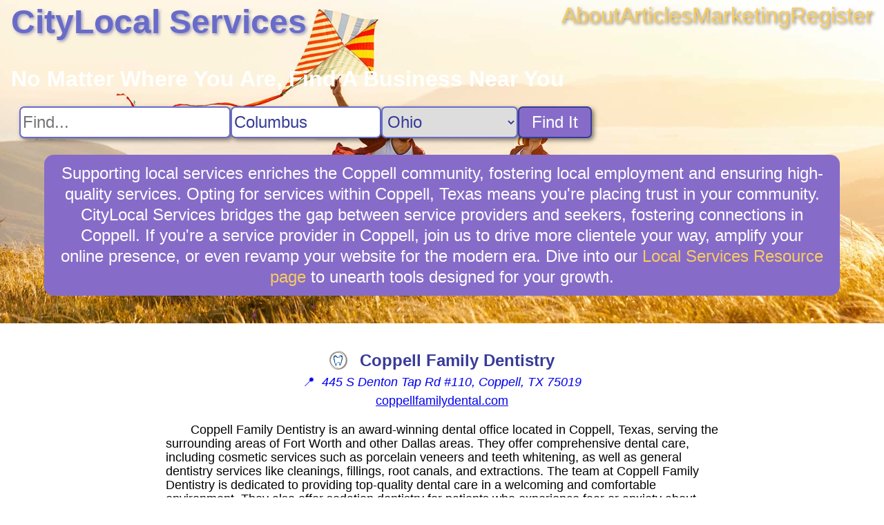

--- FILE ---
content_type: text/html; charset=utf8
request_url: https://citylocal.services/business/Coppell_Family_Dentistry
body_size: 3340
content:
 <!DOCTYPE html> <html lang="en-US"> <head> <link rel="stylesheet" href="https://cdnjs.cloudflare.com/ajax/libs/normalize/8.0.1/normalize.min.css"> <link rel="stylesheet" href="/static/ad812a3f75baefd9.css"> <title>Coppell Family Dentistry Business Information for Coppell, Texas - CityLocal Services</title> <meta name="description" content="CityLocal Services business information for Coppell Family Dentistry in Coppell, Texas. Coppell Family Dentistry is an award-winning dental office located in Coppell, Texas, serving the surrounding areas of Fort Worth and other Dallas areas."> <meta name="viewport" content="width=device-width, initial-scale=1"> <script src="https://www.googletagmanager.com/gtag/js?id=G-XH7KKGD641" async></script> <script> window.dataLayer = window.dataLayer || []; function gtag() { dataLayer.push(arguments); } gtag('js', new Date()); gtag('config', 'G-XH7KKGD641'); </script>  <link rel="stylesheet" href="/static/56c4128b81091397.css"> <script type="application/ld+json"> { "@context": "https://schema.org", "@type": "LocalBusiness", "name": "Coppell Family Dentistry", "url": "https://coppellfamilydental.com", "address": "445 S Denton Tap Rd #110, Coppell, TX 75019", "description": "Coppell Family Dentistry is an award-winning dental office located in Coppell, Texas, serving the surrounding areas of Fort Worth and other Dallas areas." } </script>  </head> <body class="business"> <div class="content">  <header style="background-image: url(/static/d21f156a005dfa0c.webp); aspect-ratio: 1920 / 600;"> <nav> <a class="nav-logo" href="/">CityLocal Services</a> <div class="nav-links"> <a href="/about" title="About CityLocal Services">About</a> <a href="/articles" title="Articles">Articles</a> <a href="/marketing" title="Business Marketing Opportunites">Marketing</a> <a href="/register" title="Register My Business">Register</a> </div> </nav>  <search> <h1>No Matter Where You Are, Find A Business Near You</h1> <form class="search" action="/search"> <input type="text" name="q" aria-label="Search For" placeholder="Find..."><input type="text" name="city" aria-label="Search City" placeholder="City" value="Columbus"> <select name="state" aria-label="Search State"> <option value="">State...</option> <option value="AL">Alabama</option><option value="AK">Alaska</option><option value="AZ">Arizona</option><option value="AR">Arkansas</option><option value="CA">California</option><option value="CO">Colorado</option><option value="CT">Connecticut</option><option value="DC">D.C.</option><option value="DE">Delaware</option><option value="FL">Florida</option><option value="GA">Georgia</option><option value="HI">Hawaii</option><option value="ID">Idaho</option><option value="IL">Illinois</option><option value="IN">Indiana</option><option value="IA">Iowa</option><option value="KS">Kansas</option><option value="KY">Kentucky</option><option value="LA">Louisiana</option><option value="ME">Maine</option><option value="MD">Maryland</option><option value="MA">Massachusetts</option><option value="MI">Michigan</option><option value="MN">Minnesota</option><option value="MS">Mississippi</option><option value="MO">Missouri</option><option value="MT">Montana</option><option value="NE">Nebraska</option><option value="NV">Nevada</option><option value="NH">New Hampshire</option><option value="NJ">New Jersey</option><option value="NM">New Mexico</option><option value="NY">New York</option><option value="NC">North Carolina</option><option value="ND">North Dakota</option><option value="OH" selected>Ohio</option><option value="OK">Oklahoma</option><option value="OR">Oregon</option><option value="PA">Pennsylvania</option><option value="PR">Puerto Rico</option><option value="RI">Rhode Island</option><option value="SC">South Carolina</option><option value="SD">South Dakota</option><option value="TN">Tennessee</option><option value="TX">Texas</option><option value="UT">Utah</option><option value="VT">Vermont</option><option value="VI">Virgin Islands</option><option value="VA">Virginia</option><option value="WA">Washington</option><option value="WV">West Virginia</option><option value="WI">Wisconsin</option><option value="WY">Wyoming</option></select> <button type="submit">Find It</button> </form> </search> <div class="blurb">Supporting local services enriches the Coppell community, fostering local employment and ensuring high-quality services. Opting for services within Coppell, Texas means you're placing trust in your community. CityLocal Services bridges the gap between service providers and seekers, fostering connections in Coppell. If you're a service provider in Coppell, join us to drive more clientele your way, amplify your online presence, or even revamp your website for the modern era. Dive into our <a href="/marketing" title="Local Services Resources">Local Services Resource page</a> to unearth tools designed for your growth.</div></header> <main> <div class="header"> <div class="title">  <img src="https://images.squarespace-cdn.com/content/v1/5fa9acb7fcb2be5d0c93afdb/1605206002442-OVLD94C11ZEI8MM6RJHF/favicon.ico?format=100w" alt="Coppell Family Dentistry Logo" referrerpolicy="no-referrer" onerror="this.parentNode.removeChild(this);">  <h1>Coppell Family Dentistry</h1> </div>  <a class="address" href="https://google.com/maps/search/445%20S%20Denton%20Tap%20Rd%20%23110,%20Coppell,%20TX,%2075019" title="View on Google Maps" target="_blank" rel="nofollow noreferrer external"> &#x1F4CD;&nbsp; <address>445 S Denton Tap Rd #110, Coppell, TX 75019</address> </a> <a href="https://coppellfamilydental.com" title="Visit coppellfamilydental.com" target="_blank" rel="nofollow noopener external"> coppellfamilydental.com </a>  </div> <div class="summary"> <p>Coppell Family Dentistry is an award-winning dental office located in Coppell, Texas, serving the surrounding areas of Fort Worth and other Dallas areas. They offer comprehensive dental care, including cosmetic services such as porcelain veneers and teeth whitening, as well as general dentistry services like cleanings, fillings, root canals, and extractions. The team at Coppell Family Dentistry is dedicated to providing top-quality dental care in a welcoming and comfortable environment. They also offer sedation dentistry for patients who experience fear or anxiety about visiting the dentist. Dr. Andrew Holovnia is an award-winning cosmetic dentist with extensive experience and expertise in dental implants and oral surgery.</p> </div> </main>  </div> <footer> <section class="nonlocal"> <h3>Discover Something New On CityLocal Services: Non-local Businesses That Can Help</h3> <nav> <a href="/search?state=AL" title="Find Businesses in Alabama">Alabama</a><a href="/search?state=AK" title="Find Businesses in Alaska">Alaska</a><a href="/search?state=AZ" title="Find Businesses in Arizona">Arizona</a><a href="/search?state=AR" title="Find Businesses in Arkansas">Arkansas</a><a href="/search?state=CA" title="Find Businesses in California">California</a><a href="/search?state=CO" title="Find Businesses in Colorado">Colorado</a><a href="/search?state=CT" title="Find Businesses in Connecticut">Connecticut</a><a href="/search?state=DC" title="Find Businesses in D.C.">D.C.</a><a href="/search?state=DE" title="Find Businesses in Delaware">Delaware</a><a href="/search?state=FL" title="Find Businesses in Florida">Florida</a><a href="/search?state=GA" title="Find Businesses in Georgia">Georgia</a><a href="/search?state=HI" title="Find Businesses in Hawaii">Hawaii</a><a href="/search?state=ID" title="Find Businesses in Idaho">Idaho</a><a href="/search?state=IL" title="Find Businesses in Illinois">Illinois</a><a href="/search?state=IN" title="Find Businesses in Indiana">Indiana</a><a href="/search?state=IA" title="Find Businesses in Iowa">Iowa</a><a href="/search?state=KS" title="Find Businesses in Kansas">Kansas</a><a href="/search?state=KY" title="Find Businesses in Kentucky">Kentucky</a><a href="/search?state=LA" title="Find Businesses in Louisiana">Louisiana</a><a href="/search?state=ME" title="Find Businesses in Maine">Maine</a><a href="/search?state=MD" title="Find Businesses in Maryland">Maryland</a><a href="/search?state=MA" title="Find Businesses in Massachusetts">Massachusetts</a><a href="/search?state=MI" title="Find Businesses in Michigan">Michigan</a><a href="/search?state=MN" title="Find Businesses in Minnesota">Minnesota</a><a href="/search?state=MS" title="Find Businesses in Mississippi">Mississippi</a><a href="/search?state=MO" title="Find Businesses in Missouri">Missouri</a><a href="/search?state=MT" title="Find Businesses in Montana">Montana</a><a href="/search?state=NE" title="Find Businesses in Nebraska">Nebraska</a><a href="/search?state=NV" title="Find Businesses in Nevada">Nevada</a><a href="/search?state=NH" title="Find Businesses in New Hampshire">New Hampshire</a><a href="/search?state=NJ" title="Find Businesses in New Jersey">New Jersey</a><a href="/search?state=NM" title="Find Businesses in New Mexico">New Mexico</a><a href="/search?state=NY" title="Find Businesses in New York">New York</a><a href="/search?state=NC" title="Find Businesses in North Carolina">North Carolina</a><a href="/search?state=ND" title="Find Businesses in North Dakota">North Dakota</a><a href="/search?state=OH" title="Find Businesses in Ohio">Ohio</a><a href="/search?state=OK" title="Find Businesses in Oklahoma">Oklahoma</a><a href="/search?state=OR" title="Find Businesses in Oregon">Oregon</a><a href="/search?state=PA" title="Find Businesses in Pennsylvania">Pennsylvania</a><a href="/search?state=PR" title="Find Businesses in Puerto Rico">Puerto Rico</a><a href="/search?state=RI" title="Find Businesses in Rhode Island">Rhode Island</a><a href="/search?state=SC" title="Find Businesses in South Carolina">South Carolina</a><a href="/search?state=SD" title="Find Businesses in South Dakota">South Dakota</a><a href="/search?state=TN" title="Find Businesses in Tennessee">Tennessee</a><a href="/search?state=TX" title="Find Businesses in Texas">Texas</a><a href="/search?state=UT" title="Find Businesses in Utah">Utah</a><a href="/search?state=VT" title="Find Businesses in Vermont">Vermont</a><a href="/search?state=VI" title="Find Businesses in Virgin Islands">Virgin Islands</a><a href="/search?state=VA" title="Find Businesses in Virginia">Virginia</a><a href="/search?state=WA" title="Find Businesses in Washington">Washington</a><a href="/search?state=WV" title="Find Businesses in West Virginia">West Virginia</a><a href="/search?state=WI" title="Find Businesses in Wisconsin">Wisconsin</a><a href="/search?state=WY" title="Find Businesses in Wyoming">Wyoming</a> </nav> </section> </footer> </body> <!-- This site or product includes IP2Location LITE data available from https://lite.ip2location.com. --> </html> 